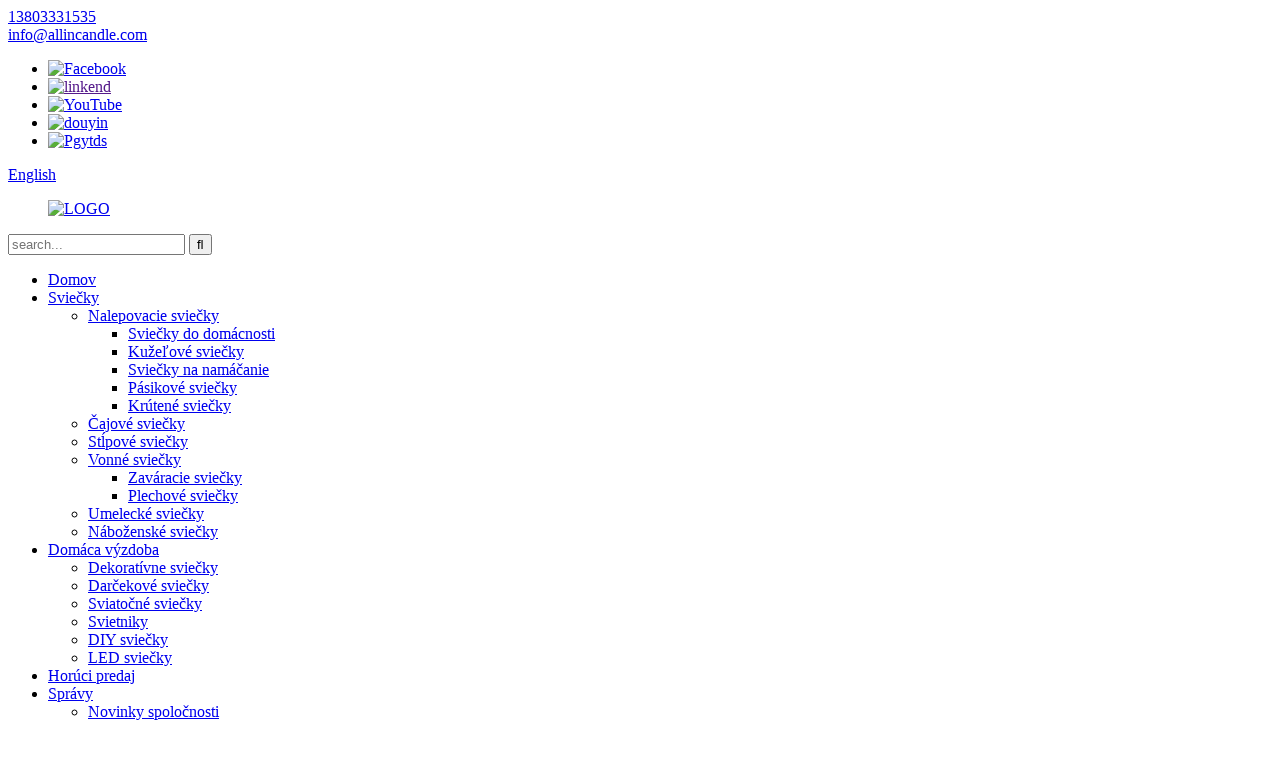

--- FILE ---
content_type: text/html
request_url: http://sk.allincandle.com/christmas-small-color-tea-light-candle-product/
body_size: 16715
content:
<!DOCTYPE html> <html dir="ltr" lang="en"> <head> <meta charset="UTF-8"/> <title>Veľkoobchodný výrobca a dodávateľ vianočných malých farebných čajových sviečok |Aoyin</title> <meta property="fb:app_id" content="966242223397117" /> <meta http-equiv="Content-Type" content="text/html; charset=UTF-8" /> <!-- Global site tag (gtag.js) - Google Analytics --> <script async src="https://www.googletagmanager.com/gtag/js?id=UA-239080680-81"></script> <script>
  window.dataLayer = window.dataLayer || [];
  function gtag(){dataLayer.push(arguments);}
  gtag('js', new Date());

  gtag('config', 'UA-239080680-81');
</script>  <meta name="viewport" content="width=device-width,initial-scale=1,minimum-scale=1,maximum-scale=1,user-scalable=no"> <link rel="apple-touch-icon-precomposed" href=""> <meta name="format-detection" content="telephone=no"> <meta name="apple-mobile-web-app-capable" content="yes"> <meta name="apple-mobile-web-app-status-bar-style" content="black"> <meta property="og:url" content="https://www.allincandle.com/christmas-small-color-tea-light-candle-product/"/> <meta property="og:title" content="Wholesale Christmas Small Color Tea Light Candle Manufacturer and Supplier | Aoyin" /> <meta property="og:description" content="Product Description You won&#8217;t believe how beautifully these high-quality, colors tealights burn! Each tealight burns bigger and warmer . which lets the natural glow of the candles shine through. Tealight candle is made of 100% paraffin wax, soy wax or as customer`s request; we can offer you..."/> <meta property="og:type" content="product"/> <meta property="og:image" content="https://cdn.globalso.com/allincandle/Christmas-Small-Color-Tea-Light-Candle-1.jpg"/> <meta property="og:site_name" content="https://www.allincandle.com/"/> <link href="//cdn.globalso.com/allincandle/style/global/style.css" rel="stylesheet" onload="this.onload=null;this.rel='stylesheet'"> <link href="//cdn.globalso.com/allincandle/style/public/public.css" rel="stylesheet" onload="this.onload=null;this.rel='stylesheet'"> <link href="https://cdn.globalso.com/lite-yt-embed.css" rel="stylesheet" onload="this.onload=null;this.rel='stylesheet'">   <script type="text/javascript" src="//cdn.globalso.com/allincandle/style/global/js/jquery.js"></script>  <link rel="shortcut icon" href="https://cdn.globalso.com/allincandle/ico.png" /> <meta name="author" content="gd-admin"/> <meta name="description" itemprop="description" content="Popis produktu Neuveríte, ako krásne horia tieto kvalitné, farebné čajové sviečky!Každá čajová sviečka horí viac a teplejšie.ktorý umožňuje prirodzené" />  <meta name="keywords" itemprop="keywords" content="23g čajové sviečky,4 hodinová čajová sviečka,farebné čajové sviečky,večerné sviečky,diwali sviečky,sviečky do domácnosti,mini sviečka,mini sviečka na čajovú sviečku,parafínová sviečka,čajové sviečky,sviečky,horúci predaj,produkty" />  <link rel="canonical" href="https://www.allincandle.com/christmas-small-color-tea-light-candle-product/" /> <link href="//cdn.globalso.com/hide_search.css" rel="stylesheet"/><link href="//www.allincandle.com/style/sk.html.css" rel="stylesheet"/><link rel="alternate" hreflang="sk" href="http://sk.allincandle.com/" /></head> <body> <header class="head-wrapper">   <nav class="gm-sep topbar">     <section class="layout">        <div class="gm-sep head-contact">         <div class="head-phone"> <a href="tel:13803331535 "><span>13803331535</span></a> </div>        <div class="head-email"> <a href="mailto:info@allincandle.com" class="add_email12"><span>info@allincandle.com</span></a> </div>      </div>       <div class="head-sns">           <ul class="hc_items">                		        <li><a target="_blank" href="https://www.facebook.com/allin.candles/"><img src="https://cdn.globalso.com/allincandle/133.png" alt="Facebook"></a></li> 	           		        <li><a target="_blank" href=""><img src="https://cdn.globalso.com/allincandle/233.png" alt="linkend"></a></li> 	           		        <li><a target="_blank" href="https://www.youtube.com/c/AllinCandles"><img src="https://cdn.globalso.com/allincandle/433.png" alt="YouTube"></a></li> 	           		        <li><a target="_blank" href="https://www.tiktok.com/@allincandle"><img src="https://cdn.globalso.com/allincandle/3333.png" alt="douyin"></a></li> 	           		        <li><a target="_blank" href="https://www.pinterest.com/allincandle0750/"><img src="https://cdn.globalso.com/allincandle/5333.png" alt="Pgytds"></a></li> 	                                     </ul>                  </div>                              <div class="change-language ensemble">   <div class="change-language-info">     <div class="change-language-title medium-title">        <div class="language-flag language-flag-en"><a href="https://www.allincandle.com/"><b class="country-flag"></b><span>English</span> </a></div>        <b class="language-icon"></b>      </div> 	<div class="change-language-cont sub-content">         <div class="empty"></div>     </div>   </div> </div> <!--theme187-->           </section>   </nav>   <nav class="nav-bar">     <div class="nav-wrap">     <figure class="logo"><a href="/">                 <img src="https://cdn.globalso.com/allincandle/ba8f9639.png" alt="LOGO">                 </a></figure>     <div class="head-search">       <div class="head-search-form">          <form  action="/search.php" method="get">           <input class="search-ipt" type="text" placeholder="search..."  name="s" id="s" />           <input type="hidden" name="cat" value="490"/>           <input class="search-btn" type="submit"  id="searchsubmit" value="&#xf002;"/>         </form>       </div>       <div class="search-toggle"></div>     </div>     <ul class="nav">        <li id="menu-item-293" class="menu-item menu-item-type-custom menu-item-object-custom menu-item-293"><a href="/">Domov</a></li> <li id="menu-item-1265" class="nav_candles menu-item menu-item-type-taxonomy menu-item-object-category current-post-ancestor current-menu-parent current-post-parent menu-item-1265"><a href="/candles/">Sviečky</a> <ul class="sub-menu"> 	<li id="menu-item-1272" class="menu-item menu-item-type-taxonomy menu-item-object-category menu-item-1272"><a href="/stick-candles/">Nalepovacie sviečky</a> 	<ul class="sub-menu"> 		<li id="menu-item-1274" class="menu-item menu-item-type-taxonomy menu-item-object-category menu-item-1274"><a href="/household-candles/">Sviečky do domácnosti</a></li> 		<li id="menu-item-1276" class="menu-item menu-item-type-taxonomy menu-item-object-category menu-item-1276"><a href="/taper-candles/">Kužeľové sviečky</a></li> 		<li id="menu-item-1273" class="menu-item menu-item-type-taxonomy menu-item-object-category menu-item-1273"><a href="/dip-dye-candles/">Sviečky na namáčanie</a></li> 		<li id="menu-item-1275" class="menu-item menu-item-type-taxonomy menu-item-object-category menu-item-1275"><a href="/stripe-candles/">Pásikové sviečky</a></li> 		<li id="menu-item-1277" class="menu-item menu-item-type-taxonomy menu-item-object-category menu-item-1277"><a href="/twisted-candles/">Krútené sviečky</a></li> 	</ul> </li> 	<li id="menu-item-1278" class="menu-item menu-item-type-taxonomy menu-item-object-category current-post-ancestor current-menu-parent current-post-parent menu-item-1278"><a href="/tealight-candles/">Čajové sviečky</a></li> 	<li id="menu-item-1267" class="menu-item menu-item-type-taxonomy menu-item-object-category menu-item-1267"><a href="/pillar-candles/">Stĺpové sviečky</a></li> 	<li id="menu-item-1269" class="menu-item menu-item-type-taxonomy menu-item-object-category menu-item-1269"><a href="/scented-candles/">Vonné sviečky</a> 	<ul class="sub-menu"> 		<li id="menu-item-1270" class="menu-item menu-item-type-taxonomy menu-item-object-category menu-item-1270"><a href="/jar-candles/">Zaváracie sviečky</a></li> 		<li id="menu-item-1271" class="menu-item menu-item-type-taxonomy menu-item-object-category menu-item-1271"><a href="/tin-candles/">Plechové sviečky</a></li> 	</ul> </li> 	<li id="menu-item-1266" class="menu-item menu-item-type-taxonomy menu-item-object-category menu-item-1266"><a href="/art-candles/">Umelecké sviečky</a></li> 	<li id="menu-item-1268" class="menu-item menu-item-type-taxonomy menu-item-object-category menu-item-1268"><a href="/religious-candles/">Náboženské sviečky</a></li> </ul> </li> <li id="menu-item-1279" class="nav_candles2 menu-item menu-item-type-taxonomy menu-item-object-category menu-item-1279"><a href="/home-decor/">Domáca výzdoba</a> <ul class="sub-menu"> 	<li id="menu-item-1281" class="menu-item menu-item-type-taxonomy menu-item-object-category menu-item-1281"><a href="/decorative-candles/">Dekoratívne sviečky</a></li> 	<li id="menu-item-1283" class="menu-item menu-item-type-taxonomy menu-item-object-category menu-item-1283"><a href="/gift-candles/">Darčekové sviečky</a></li> 	<li id="menu-item-1284" class="menu-item menu-item-type-taxonomy menu-item-object-category menu-item-1284"><a href="/holiday-candles/">Sviatočné sviečky</a></li> 	<li id="menu-item-1280" class="menu-item menu-item-type-taxonomy menu-item-object-category menu-item-1280"><a href="/candle-holders/">Svietniky</a></li> 	<li id="menu-item-1282" class="menu-item menu-item-type-taxonomy menu-item-object-category menu-item-1282"><a href="/diy-candles/">DIY sviečky</a></li> 	<li id="menu-item-1285" class="menu-item menu-item-type-taxonomy menu-item-object-category menu-item-1285"><a href="/led-candles/">LED sviečky</a></li> </ul> </li> <li id="menu-item-1286" class="menu-item menu-item-type-taxonomy menu-item-object-category current-post-ancestor current-menu-parent current-post-parent menu-item-1286"><a href="/hot-sales/">Horúci predaj</a></li> <li id="menu-item-1393" class="menu-item menu-item-type-post_type menu-item-object-page menu-item-1393"><a href="/news/">Správy</a> <ul class="sub-menu"> 	<li id="menu-item-1489" class="menu-item menu-item-type-taxonomy menu-item-object-news_catalog menu-item-1489"><a href="/news_catalog/company-news/">Novinky spoločnosti</a></li> 	<li id="menu-item-1394" class="menu-item menu-item-type-taxonomy menu-item-object-news_catalog menu-item-1394"><a href="/news_catalog/product-news/">Novinky o produktoch</a></li> </ul> </li> <li id="menu-item-1240" class="menu-item menu-item-type-post_type menu-item-object-page menu-item-1240"><a href="/vr/">Vr</a></li> <li id="menu-item-825" class="menu-item menu-item-type-post_type menu-item-object-page menu-item-825"><a href="/about-us/">O nás</a> <ul class="sub-menu"> 	<li id="menu-item-1938" class="menu-item menu-item-type-post_type menu-item-object-page menu-item-1938"><a href="/about-us/">O nás</a></li> 	<li id="menu-item-1935" class="menu-item menu-item-type-post_type menu-item-object-page menu-item-1935"><a href="/factory-show/">Factory Show</a></li> 	<li id="menu-item-1936" class="menu-item menu-item-type-post_type menu-item-object-page menu-item-1936"><a href="/our-team/">Náš tím</a></li> 	<li id="menu-item-1937" class="menu-item menu-item-type-post_type menu-item-object-page menu-item-1937"><a href="/document-download/">Dokument na stiahnutie</a></li> </ul> </li> <li id="menu-item-353" class="menu-item menu-item-type-post_type menu-item-object-page menu-item-353"><a href="/contact-us/">Kontaktuj nás</a></li>        </ul>          <div class="nav_slid_first nav_slid">             <ul class="slid_box_first slid_box">                           <li>                  <a class="slider-item slider-item-top" href="/stick-candles/">                     <img class="nav_slid_img" src="https://cdn.globalso.com/allincandle/Stick-Candles2.jpg" alt="Nalepovacie sviečky"/>                  </a>                  <a class="slider-item slider-item-bottom" href="/stick-candles/">                     <h3>Nalepovacie sviečky</h3>                  </a>              </li>                           <li>                  <a class="slider-item slider-item-top" href="/tealight-candles/">                     <img class="nav_slid_img" src="https://cdn.globalso.com/allincandle/d2c8c83c.jpg" alt="Čajové sviečky"/>                  </a>                  <a class="slider-item slider-item-bottom" href="/tealight-candles/">                     <h3>Čajové sviečky</h3>                  </a>              </li>                           <li>                  <a class="slider-item slider-item-top" href="/pillar-candles/">                     <img class="nav_slid_img" src="https://cdn.globalso.com/allincandle/Pillar-Candles2.jpg" alt="Stĺpové sviečky"/>                  </a>                  <a class="slider-item slider-item-bottom" href="/pillar-candles/">                     <h3>Stĺpové sviečky</h3>                  </a>              </li>                           <li>                  <a class="slider-item slider-item-top" href="/scented-candles/">                     <img class="nav_slid_img" src="https://cdn.globalso.com/allincandle/Scented-Candles2.jpg" alt="Vonné sviečky"/>                  </a>                  <a class="slider-item slider-item-bottom" href="/scented-candles/">                     <h3>Vonné sviečky</h3>                  </a>              </li>                           <li>                  <a class="slider-item slider-item-top" href="/art-candles/">                     <img class="nav_slid_img" src="https://cdn.globalso.com/allincandle/Art-Candles2.jpg" alt="Umelecké sviečky"/>                  </a>                  <a class="slider-item slider-item-bottom" href="/art-candles/">                     <h3>Umelecké sviečky</h3>                  </a>              </li>                           <li>                  <a class="slider-item slider-item-top" href="/religious-candles/">                     <img class="nav_slid_img" src="https://cdn.globalso.com/allincandle/b038430f.jpg" alt="Náboženské sviečky"/>                  </a>                  <a class="slider-item slider-item-bottom" href="/religious-candles/">                     <h3>Náboženské sviečky</h3>                  </a>              </li>                                     </ul>         </div>         <div class="nav_slid_second nav_slid">     <ul class="slid_box_second slid_box">           <li>         <a class="slider-item slider-item-top" href="/decorative-candles/">             <img class="nav_slid_img" src="https://cdn.globalso.com/allincandle/Decorative-Candles1.jpg" alt="Dekoratívne sviečky"/>          </a>          <a class="slider-item slider-item-bottom" href="/decorative-candles/">             <h3>Dekoratívne sviečky</h3>          </a>      </li>           <li>         <a class="slider-item slider-item-top" href="/gift-candles/">             <img class="nav_slid_img" src="https://cdn.globalso.com/allincandle/Gift-Candles1.jpg" alt="Darčekové sviečky"/>          </a>          <a class="slider-item slider-item-bottom" href="/gift-candles/">             <h3>Darčekové sviečky</h3>          </a>      </li>           <li>         <a class="slider-item slider-item-top" href="/holiday-candles/">             <img class="nav_slid_img" src="https://cdn.globalso.com/allincandle/Holiday-Candles.jpg" alt="Sviatočné sviečky"/>          </a>          <a class="slider-item slider-item-bottom" href="/holiday-candles/">             <h3>Sviatočné sviečky</h3>          </a>      </li>           <li>         <a class="slider-item slider-item-top" href="/candle-holders/">             <img class="nav_slid_img" src="https://cdn.globalso.com/allincandle/Candle-Holders.jpg" alt="Svietniky"/>          </a>          <a class="slider-item slider-item-bottom" href="/candle-holders/">             <h3>Svietniky</h3>          </a>      </li>           <li>         <a class="slider-item slider-item-top" href="/diy-candles/">             <img class="nav_slid_img" src="https://cdn.globalso.com/allincandle/2db9d687.jpg" alt="DIY sviečky"/>          </a>          <a class="slider-item slider-item-bottom" href="/diy-candles/">             <h3>DIY sviečky</h3>          </a>      </li>           <li>         <a class="slider-item slider-item-top" href="/led-candles/">             <img class="nav_slid_img" src="https://cdn.globalso.com/allincandle/LED-Candles1.jpg" alt="LED sviečky"/>          </a>          <a class="slider-item slider-item-bottom" href="/led-candles/">             <h3>LED sviečky</h3>          </a>      </li>             </ul> </div>       </div>   </nav> </header>    	 <nav class="path-bar">   <ul class="path-nav gm-sep">     <li> <a itemprop="breadcrumb" href="/">Domov</a></li><li> <a itemprop="breadcrumb" href="/products/" title="Products">Produkty</a> </li><li> <a itemprop="breadcrumb" href="/candles/" title="Candles">Sviečky</a> </li><li> <a itemprop="breadcrumb" href="/tealight-candles/" title="Tealight Candles">Čajové sviečky</a> </li></li>   </ul> </nav>         <div id="loading"></div>   <section class="layout main_content">     			 <!-- aside begin -->             <!--// aisde end -->            <!-- main begin -->     <section class="main single_product_main" >                      <!-- product info -->               <section class="product-intro"> <div class="product-view" > <!-- Piliang S--> <!-- Piliang E--> <div class="product-image"><a class="cloud-zoom" id="zoom1" data-zoom="adjustX:0, adjustY:0" href="https://cdn.globalso.com/allincandle/Christmas-Small-Color-Tea-Light-Candle-1.jpg"> <img src="https://cdn.globalso.com/allincandle/Christmas-Small-Color-Tea-Light-Candle-1.jpg" itemprop="image" title="" alt="Odporúčaný obrázok vianočnej malej farebnej čajovej sviečky" style="width:100%" /></a> </div><div class="image-additional">           <ul class="image-items">                            <li  class="image-item  current"><a class="cloud-zoom-gallery item"  href="https://cdn.globalso.com/allincandle/Christmas-Small-Color-Tea-Light-Candle-1.jpg" data-zoom="useZoom:zoom1, smallImage:https://cdn.globalso.com/allincandle/Christmas-Small-Color-Tea-Light-Candle-1.jpg"><img src="https://cdn.globalso.com/allincandle/Christmas-Small-Color-Tea-Light-Candle-1.jpg" alt="Vianočná malá farebná čajová sviečka" /></a></li>                        <li  class="image-item"><a class="cloud-zoom-gallery item"  href="https://cdn.globalso.com/allincandle/Christmas-Small-Color-Tea-Light-Candle-2.jpg" data-zoom="useZoom:zoom1, smallImage:https://cdn.globalso.com/allincandle/Christmas-Small-Color-Tea-Light-Candle-2.jpg"><img src="https://cdn.globalso.com/allincandle/Christmas-Small-Color-Tea-Light-Candle-2.jpg" alt="Vianočná malá farebná čajová sviečka" /></a></li>                        <li  class="image-item"><a class="cloud-zoom-gallery item"  href="https://cdn.globalso.com/allincandle/Christmas-Small-Color-Tea-Light-Candle-3.jpg" data-zoom="useZoom:zoom1, smallImage:https://cdn.globalso.com/allincandle/Christmas-Small-Color-Tea-Light-Candle-3.jpg"><img src="https://cdn.globalso.com/allincandle/Christmas-Small-Color-Tea-Light-Candle-3.jpg" alt="Vianočná malá farebná čajová sviečka" /></a></li>                        <li  class="image-item"><a class="cloud-zoom-gallery item"  href="https://cdn.globalso.com/allincandle/Christmas-Small-Color-Tea-Light-Candle-4.jpg" data-zoom="useZoom:zoom1, smallImage:https://cdn.globalso.com/allincandle/Christmas-Small-Color-Tea-Light-Candle-4.jpg"><img src="https://cdn.globalso.com/allincandle/Christmas-Small-Color-Tea-Light-Candle-4.jpg" alt="Vianočná malá farebná čajová sviečka" /></a></li>                     </ul>         </div>               </div> <section class="product-summary">     <div class="main-tit-bar">                 <h1 class="title">Vianočná malá farebná čajová sviečka</h1>             </div>     <div class="product_certify">         <ul>                       <li class="pro_certify_icon">               <a>                 <img src="https://cdn.globalso.com/allincandle/605b2eca.jpg" alt="Overený dodávateľ Alibaba">               </a>             </li>                       <li class="pro_certify_icon">               <a>                 <img src="https://cdn.globalso.com/allincandle/ISO.jpg" alt="ISO">               </a>             </li>                       <li class="pro_certify_icon">               <a>                 <img src="https://cdn.globalso.com/allincandle/MSDS.jpg" alt="MSDS">               </a>             </li>                       <li class="pro_certify_icon">               <a>                 <img src="https://cdn.globalso.com/allincandle/SGS.jpg" alt="SGS">               </a>             </li>                     </ul> </div>  <div class="product-meta"> <div><p><span style="font-size: medium;">Neuveríte, ako krásne horia tieto kvalitné, farebné čajové sviečky!Každá čajová sviečka horí viac a teplejšie.ktorý nechá presvitať prirodzenú žiaru sviečok.</span></p> </div>  </div> <div class="gm-sep product-btn-wrap">     <a href="javascript:" onclick="showMsgPop();" class="email">Pošlite nám e-mail</a>  </div> <!--<div class="product_share">--> <!--        <ul class="pro_share_items">--> <!--            -->              <!--            <li class="pro_share_icon">--> <!--              <a href="" target="_blank">--> <!--                <img src="" alt="">--> <!--              </a>--> <!--            </li>--> <!--             -->  <!--        </ul>--> <!--</div>--> <div class="share-this"><div class="addthis_sharing_toolbox"></div></div> <script type="text/javascript" src="//s7.addthis.com/js/300/addthis_widget.js#pubid=ra-542380e974172b9d" async="async"></script> </section>               </section> <section class="tab-content-wrap product-detail">                  <div class="tab-title-bar detail-tabs">                     <h2 class="tab-title title current"><span>Detail produktu</span></h2>  		                   	<h2 class="tab-title title"><span>Štítky produktu</span></h2>                  </div>                  <section class="tab-panel-wrap">                  <section class="tab-panel disabled entry">                  	                 <section class="tab-panel-content"> 				 <div class="fl-builder-content fl-builder-content-1710 fl-builder-content-primary fl-builder-global-templates-locked" data-post-id="1710"><div class="fl-row fl-row-full-width fl-row-bg-none fl-node-62d608d941ef4" data-node="62d608d941ef4"> 	<div class="fl-row-content-wrap"> 				<div class="fl-row-content fl-row-full-width fl-node-content"> 		 <div class="fl-col-group fl-node-62d608d9421f4" data-node="62d608d9421f4"> 			<div class="fl-col fl-node-62d608d942233" data-node="62d608d942233" style="width: 100%;"> 	<div class="fl-col-content fl-node-content"> 	<div class="fl-module fl-module-heading fl-node-62d608d942270" data-node="62d608d942270" data-animation-delay="0.0"> 	<div class="fl-module-content fl-node-content"> 		<h3 class="fl-heading"> 		<span class="fl-heading-text">Popis produktu</span> 	</h3>	</div> </div><div class="fl-module fl-module-separator fl-node-62d60efb17bb5" data-node="62d60efb17bb5" data-animation-delay="0.0"> 	<div class="fl-module-content fl-node-content"> 		<div class="fl-separator"></div>	</div> </div>	</div> </div>	</div>  <div class="fl-col-group fl-node-62d608d9422eb fl-col-group-equal-height fl-col-group-align-center" data-node="62d608d9422eb"> 			<div class="fl-col fl-node-62d608d942328" data-node="62d608d942328" style="width: 66.38%;"> 	<div class="fl-col-content fl-node-content"> 	<div class="fl-module fl-module-rich-text fl-node-62f9f68e002d6" data-node="62f9f68e002d6" data-animation-delay="0.0"> 	<div class="fl-module-content fl-node-content"> 		<div class="fl-rich-text"> 	<p><span style="font-size: medium;">Neuveríte, ako krásne horia tieto kvalitné, farebné čajové sviečky!Každá čajová sviečka horí viac a teplejšie.ktorý nechá presvitať prirodzenú žiaru sviečok.</span><br /> <span style="font-size: medium;">Čajová sviečka je vyrobená zo 100% parafínového vosku, sójového vosku alebo podľa požiadavky zákazníka;čajové sviečky Vám môžeme ponúknuť v rôznych veľkostiach, rôznych farbách a rôznych vôňach.</span><br /> <span style="font-size: medium;">Čajové sviečky sú vhodné na Vianoce, párty, svadbu, festival, kostol, domácu dekoráciu, budovanie atmosféry atď.Budeme sa snažiť ponúknuť vám najlepšiu kvalitu, konkurencieschopnú cenu, ako aj cateringové služby.</span></p> </div>	</div> </div>	</div> </div>			<div class="fl-col fl-node-62fb033338db0 fl-col-small" data-node="62fb033338db0" style="width: 33.62%;"> 	<div class="fl-col-content fl-node-content"> 	<div class="fl-module fl-module-photo fl-node-62f9e284887dd" data-node="62f9e284887dd" data-animation-delay="0.0"> 	<div class="fl-module-content fl-node-content"> 		<div class="fl-photo fl-photo-align-center" itemscope itemtype="http://schema.org/ImageObject"> 	<div class="fl-photo-content fl-photo-img-png"> 				<img class="fl-photo-img wp-image-1717" src="//www.allincandle.com/uploads/0141d2e79.png" alt="图片 2" itemprop="image"  /> 		     			</div> 	</div>	</div> </div>	</div> </div>	</div>  <div class="fl-col-group fl-node-62f9f6919a220" data-node="62f9f6919a220"> 			<div class="fl-col fl-node-62f9f6919a4f4" data-node="62f9f6919a4f4" style="width: 100%;"> 	<div class="fl-col-content fl-node-content"> 	<div class="fl-module fl-module-rich-text fl-node-62d608d942365" data-node="62d608d942365" data-animation-delay="0.0"> 	<div class="fl-module-content fl-node-content"> 		<div class="fl-rich-text"> 	<table border="1" cellspacing="0"> <tbody> <tr> <td valign="top" width="86"><span style="font-size: medium;">Položka</span></td> <td valign="top" width="455"><span style="font-size: medium;">Čajová sviečka</span></td> </tr> <tr> <td valign="top" width="86"><span style="font-size: medium;">Hmotnosť</span></td> <td valign="top" width="455"><span style="font-size: medium;">8 g, 10 g, 12 g, 14 g, 16 g, 20 g, 23 g, 45 g, 50 g atď.</span></td> </tr> <tr> <td valign="top" width="86"><span style="font-size: medium;">Veľkosť</span></td> <td valign="top" width="455"><span style="font-size: medium;">Iná veľkosť podľa požiadaviek zákazníka</span></td> </tr> <tr> <td valign="top" width="86"><span style="font-size: medium;">Balenie</span></td> <td valign="top" width="455"><span style="font-size: medium;">9ks/pvc,10ks/vrecko alebo krabica, 25ks/taška alebo krabica, 36ks/krabica, 50ks/taška alebo krabica,100ks/taška alebo krabica</span></td> </tr> <tr> <td valign="top" width="86"><span style="font-size: medium;">Doba horenia</span></td> <td valign="top" width="455"><span style="font-size: medium;">3 hodiny;3,5 hodiny;4 hodiny;4,5 hodiny;5 hodín;6,5 hodiny;8,5 hodiny;9 hodín</span></td> </tr> <tr> <td valign="top" width="86"><span style="font-size: medium;">Funkcia</span></td> <td valign="top" width="455"><span style="font-size: medium;">Dlhé skladovanie, rýchle dodanie, bez dymu</span></td> </tr> <tr> <td valign="top" width="86"><span style="font-size: medium;">Materiál</span></td> <td valign="top" width="455"><span style="font-size: medium;">Parafínový vosk alebo podľa požiadaviek zákazníka</span></td> </tr> <tr> <td valign="top" width="86"><span style="font-size: medium;">Farba</span></td> <td valign="top" width="455"><span style="font-size: medium;">Biela, žltá, červená, čierna, modrá a tak ďalej</span></td> </tr> <tr> <td valign="top" width="86"><span style="font-size: medium;">vôňa</span></td> <td valign="top" width="455"><span style="font-size: medium;">Levanduľa, jazmín, ruža atď.</span></td> </tr> <tr> <td valign="top" width="86"><span style="font-size: medium;">Aplikácia</span></td> <td valign="top" width="455"><span style="font-size: medium;">Bary/Narodeniny/Dovolenka/Domov/Výzdoba/Párty/Náboženské aktivity/Svadby/Iné</span></td> </tr> <tr> <td valign="top" width="86"><span style="font-size: medium;">Značka</span></td> <td valign="top" width="455"><span style="font-size: medium;">Značka Aoyin alebo podľa požiadaviek zákazníka</span></td> </tr> </tbody> </table> <p> </p> </div>	</div> </div><div class="fl-module fl-module-rich-text fl-node-62f9f6a5dbab9" data-node="62f9f6a5dbab9" data-animation-delay="0.0"> 	<div class="fl-module-content fl-node-content"> 		<div class="fl-rich-text"> 	<table border="0" cellspacing="0"> <tbody> <tr> <td valign="center" width="91"><span style="font-size: medium;">Hmotnosť</span></td> <td valign="center" width="117"><span style="font-size: medium;">Materiál</span></td> <td valign="center" width="108"><span style="font-size: medium;">Veľkosť (priemer*h)</span></td> <td valign="center" width="132"><span style="font-size: medium;">Min. doba horenia</span></td> <td valign="center" width="97"><span style="font-size: medium;">Výška plameňa</span></td> </tr> <tr> <td valign="center" width="91"><span style="font-size: medium;">8G čajová sviečka</span></td> <td valign="center" width="117"><span style="font-size: medium;"><span style="font-family: Calibri;">Parafín</span>Vosk</span></td> <td valign="center" width="108"><span style="font-size: medium;">Ø38*9mm</span></td> <td valign="center" width="132"><span style="font-size: medium;">1,5H</span></td> <td valign="center" width="97"><span style="font-size: medium;">1,5 cm</span></td> </tr> <tr> <td valign="center" width="91"><span style="font-size: medium;">9G čajová sviečka</span></td> <td valign="center" width="117"><span style="font-size: medium;"><span style="font-family: Calibri;">Parafín</span>Vosk</span></td> <td valign="center" width="108"><span style="font-size: medium;">Ø38*10mm</span></td> <td valign="center" width="132"><span style="font-size: medium;">2,0 H</span></td> <td valign="center" width="97"><span style="font-size: medium;">1,5 cm</span></td> </tr> <tr> <td valign="center" width="91"><span style="font-size: medium;">10G čajová sviečka</span></td> <td valign="center" width="117"><span style="font-size: medium;"><span style="font-family: Calibri;">Parafín</span>Vosk</span></td> <td valign="center" width="108"><span style="font-size: medium;">Ø38*11mm</span></td> <td valign="center" width="132"><span style="font-size: medium;">2,5H</span></td> <td valign="center" width="97"><span style="font-size: medium;">1,5 cm</span></td> </tr> <tr> <td valign="center" width="91"><span style="font-size: medium;">11G čajová sviečka</span></td> <td valign="center" width="117"><span style="font-size: medium;"><span style="font-family: Calibri;">Parafín</span>Vosk</span></td> <td valign="center" width="108"><span style="font-size: medium;">Ø38*12mm</span></td> <td valign="center" width="132"><span style="font-size: medium;">3,0 H</span></td> <td valign="center" width="97"><span style="font-size: medium;">1,5 cm</span></td> </tr> <tr> <td valign="center" width="91"><span style="font-size: medium;">12G čajová sviečka</span></td> <td valign="center" width="117"><span style="font-size: medium;"><span style="font-family: Calibri;">Parafín</span>Vosk</span></td> <td valign="center" width="108"><span style="font-size: medium;">Ø38*13mm</span></td> <td valign="center" width="132"><span style="font-size: medium;">3,5H</span></td> <td valign="center" width="97"><span style="font-size: medium;">1,5 cm</span></td> </tr> <tr> <td valign="center" width="91"><span style="font-size: medium;">13G čajová sviečka</span></td> <td valign="center" width="117"><span style="font-size: medium;"><span style="font-family: Calibri;">Parafín</span>Vosk</span></td> <td valign="center" width="108"><span style="font-size: medium;">Ø38*14,2mm</span></td> <td valign="center" width="132"><span style="font-size: medium;">4,0H</span></td> <td valign="center" width="97"><span style="font-size: medium;">1,5 cm</span></td> </tr> <tr> <td valign="center" width="91"><span style="font-size: medium;">14G čajová sviečka</span></td> <td valign="center" width="117"><span style="font-size: medium;"><span style="font-family: Calibri;">Parafín</span>Vosk</span></td> <td valign="center" width="108"><span style="font-size: medium;">Ø38*15,2mm</span></td> <td valign="center" width="132"><span style="font-size: medium;">4,5H</span></td> <td valign="center" width="97"><span style="font-size: medium;">1,5 cm</span></td> </tr> <tr> <td valign="center" width="91"><span style="font-size: medium;">15G čajová sviečka</span></td> <td valign="center" width="117"><span style="font-size: medium;"><span style="font-family: Calibri;">Parafín</span>Vosk</span></td> <td valign="center" width="108"><span style="font-size: medium;">Ø38*16,2mm</span></td> <td valign="center" width="132"><span style="font-size: medium;">5,0H</span></td> <td valign="center" width="97"><span style="font-size: medium;">1,5 cm</span></td> </tr> <tr> <td valign="center" width="91"><span style="font-size: medium;">16G čajová sviečka</span></td> <td valign="center" width="117"><span style="font-size: medium;"><span style="font-family: Calibri;">Parafín</span>Vosk</span></td> <td valign="center" width="108"><span style="font-size: medium;">Ø38*17,2mm</span></td> <td valign="center" width="132"><span style="font-size: medium;">6,0H</span></td> <td valign="center" width="97"><span style="font-size: medium;">1,5 cm</span></td> </tr> <tr> <td valign="center" width="91"><span style="font-size: medium;">23G čajová sviečka</span></td> <td valign="center" width="117"><span style="font-size: medium;"><span style="font-family: Calibri;">Parafín</span>Vosk</span></td> <td valign="center" width="108"><span style="font-size: medium;">Ø38*24,2mm</span></td> <td valign="center" width="132"><span style="font-size: medium;">8,0H</span></td> <td valign="center" width="97"><span style="font-size: medium;">1,5 cm</span></td> </tr> </tbody> </table> <p> </p> </div>	</div> </div>	</div> </div>	</div> 		</div> 	</div> </div><div class="fl-row fl-row-full-width fl-row-bg-none fl-node-62f9f4c49378f" data-node="62f9f4c49378f"> 	<div class="fl-row-content-wrap"> 				<div class="fl-row-content fl-row-full-width fl-node-content"> 		 <div class="fl-col-group fl-node-62f9f4c493c9b" data-node="62f9f4c493c9b"> 			<div class="fl-col fl-node-62f9f4c493cda" data-node="62f9f4c493cda" style="width: 100%;"> 	<div class="fl-col-content fl-node-content"> 	<div class="fl-module fl-module-heading fl-node-62f9f4c493d17" data-node="62f9f4c493d17" data-animation-delay="0.0"> 	<div class="fl-module-content fl-node-content"> 		<h3 class="fl-heading"> 		<span class="fl-heading-text">Balenie a doručenie</span> 	</h3>	</div> </div><div class="fl-module fl-module-separator fl-node-62f9f4c493d54" data-node="62f9f4c493d54" data-animation-delay="0.0"> 	<div class="fl-module-content fl-node-content"> 		<div class="fl-separator"></div>	</div> </div>	</div> </div>	</div>  <div class="fl-col-group fl-node-62f9f4c493d91" data-node="62f9f4c493d91"> 			<div class="fl-col fl-node-62f9f4c493dcd" data-node="62f9f4c493dcd" style="width: 100%;"> 	<div class="fl-col-content fl-node-content"> 	<div class="fl-module fl-module-rich-text fl-node-62f9f4c493e0a" data-node="62f9f4c493e0a" data-animation-delay="0.0"> 	<div class="fl-module-content fl-node-content"> 		<div class="fl-rich-text"> 	<p><span style="font-size: medium;">100ks/vrecko,10bal./ctn 50ks/vrecko, 20bal./ctn 10ks/krabica, 40box/ctn 6ks/bal., 50bal./ctn</span></p> </div>	</div> </div>	</div> </div>	</div>  <div class="fl-col-group fl-node-62f9f4f46c9fc" data-node="62f9f4f46c9fc"> 			<div class="fl-col fl-node-62f9f4f46cce5" data-node="62f9f4f46cce5" style="width: 100%;"> 	<div class="fl-col-content fl-node-content"> 	<div class="fl-module fl-module-photo fl-node-62f9f2e8143a6" data-node="62f9f2e8143a6" data-animation-delay="0.0"> 	<div class="fl-module-content fl-node-content"> 		<div class="fl-photo fl-photo-align-center" itemscope itemtype="http://schema.org/ImageObject"> 	<div class="fl-photo-content fl-photo-img-png"> 				<img class="fl-photo-img wp-image-1718" src="//www.allincandle.com/uploads/ae579b2b9.png" alt="图片 1" itemprop="image"  /> 		     			</div> 	</div>	</div> </div>	</div> </div>	</div> 		</div> 	</div> </div><div class="fl-row fl-row-full-width fl-row-bg-none fl-node-62f9f3020467a" data-node="62f9f3020467a"> 	<div class="fl-row-content-wrap"> 				<div class="fl-row-content fl-row-full-width fl-node-content"> 		 <div class="fl-col-group fl-node-62f9f30204b11" data-node="62f9f30204b11"> 			<div class="fl-col fl-node-62f9f30204b50" data-node="62f9f30204b50" style="width: 100%;"> 	<div class="fl-col-content fl-node-content"> 	<div class="fl-module fl-module-heading fl-node-62f9f30204b8d" data-node="62f9f30204b8d" data-animation-delay="0.0"> 	<div class="fl-module-content fl-node-content"> 		<h3 class="fl-heading"> 		<span class="fl-heading-text">FAQ</span> 	</h3>	</div> </div><div class="fl-module fl-module-separator fl-node-62f9f30204bc9" data-node="62f9f30204bc9" data-animation-delay="0.0"> 	<div class="fl-module-content fl-node-content"> 		<div class="fl-separator"></div>	</div> </div>	</div> </div>	</div>  <div class="fl-col-group fl-node-62f9f30204c06" data-node="62f9f30204c06"> 			<div class="fl-col fl-node-62f9f30204c43" data-node="62f9f30204c43" style="width: 100%;"> 	<div class="fl-col-content fl-node-content"> 	<div class="fl-module fl-module-rich-text fl-node-62f9f30204c7f" data-node="62f9f30204c7f" data-animation-delay="0.0"> 	<div class="fl-module-content fl-node-content"> 		<div class="fl-rich-text"> 	<p><strong><span style="font-size: medium;">Q1.Ste obchodná spoločnosť alebo manufaktúra?</span></strong><br /> <span style="font-size: medium;">A: Sme manufaktúra na sviečky.</span></p> <p><strong><span style="font-size: medium;">Q2.Aká je dodacia lehota?</span></strong><br /> <span style="font-size: medium;">Odpoveď: Do 15-25 dní po vklade.</span></p> <p><strong><span style="font-size: medium;">Q3.Aké sú vaše platobné podmienky?</span></strong><br /> <span style="font-size: medium;">Odpoveď: Od T/T, Western Union, MoneyGram atď</span></p> <p><strong><span style="font-size: medium;">Q4.Vzorová sviečka je k dispozícii alebo nie?</span></strong><br /> <span style="font-size: medium;">A: Dostupné.</span></p> <p><strong><span style="font-size: medium;">Q5.Prijímate výrobu OEM pre sviečku?</span></strong><br /> <span style="font-size: medium;">Odpoveď: Áno, OEM je prijateľný.</span></p> </div>	</div> </div>	</div> </div>	</div> 		</div> 	</div> </div></div><!--<div id="downaspdf">                     <a title="Download this Product as PDF" href="/downloadpdf.php?id=1710" rel="external nofollow"><span>Download as PDF</span></a>                 </div>-->  <div class="clear"></div> 	 <hr> <li><b>Predchádzajúce:</b> <a href="/white-4-hrs-8-hrs-tealight-candles-product/" rel="prev">Biele 4 hodiny 8 hodín čajové sviečky</a></li> <li><b>Ďalšie:</b> <a href="/hand-made-set-making-candle-kit-diy-candle-product/" rel="next">Ručne vyrobená súprava na výrobu sviečok</a></li> <hr>	                  </section>                  </section>                  <section class="tab-panel disabled entry">                 	<section class="tab-panel-content">                  	</section>                  </section>  	  				                 </section>  </section>	                  <section id="send-email" class="inquiry-form-wrap ct-inquiry-form"><script type="text/javascript" src="//www.globalso.site/form.js"></script></section> <div class="goods-may-like">                      <div class="goods-title-bar"><h2 class="title">SÚVISIACE PRODUKTY</h2></div>                       <ul class="goods-items"> 	 	                     <li class="product-item wow flipInY">             <figure class="item-wrap">              <div class="item-img"><a href="/aromatherapy-multi-color-glass-luxury-soy-wax-scented-jar-candle-for-wedding-product/"><img src="https://cdn.globalso.com/allincandle/图片9.png" alt="Aromaterapeutická viacfarebná sklenená luxusná vonná sviečka zo sójového vosku na svadbu"/></a><a href="/aromatherapy-multi-color-glass-luxury-soy-wax-scented-jar-candle-for-wedding-product/" class="item-shadow"></a></div>               <figcaption class="item-info">                 <h3 class="item-title"> <a href="/aromatherapy-multi-color-glass-luxury-soy-wax-scented-jar-candle-for-wedding-product/" class="item-txt">Aromaterapeutické viacfarebné sklo Luxusný sójový vosk S...</a><a href="/aromatherapy-multi-color-glass-luxury-soy-wax-scented-jar-candle-for-wedding-product/" class="item-underline"></a> </h3>               </figcaption>             </figure>           </li>   	 	                     <li class="product-item wow flipInY">             <figure class="item-wrap">              <div class="item-img"><a href="/christmas-decor-candle-holiday-decorative-white-color-pillar-candles-product/"><img src="https://cdn.globalso.com/allincandle/pillar-candle-42.png" alt="Vianočné ozdobné sviečky Vianočné ozdobné stĺpové sviečky bielej farby"/></a><a href="/christmas-decor-candle-holiday-decorative-white-color-pillar-candles-product/" class="item-shadow"></a></div>               <figcaption class="item-info">                 <h3 class="item-title"> <a href="/christmas-decor-candle-holiday-decorative-white-color-pillar-candles-product/" class="item-txt">Vianočná dekoračná sviečka sviatočná dekoračná biela...</a><a href="/christmas-decor-candle-holiday-decorative-white-color-pillar-candles-product/" class="item-underline"></a> </h3>               </figcaption>             </figure>           </li>   	 	                     <li class="product-item wow flipInY">             <figure class="item-wrap">              <div class="item-img"><a href="/campfire-tin-barbecue-brazier-paraffin-wax-fire-candles-outdoor-camp-portable-campfire-candle-product/"><img src="https://cdn.globalso.com/allincandle/篝火户外露营蜡烛-15.jpg" alt="Plechovka na táborák Grilovanie Parafínové voskové sviečky Prenosná sviečka na táborák"/></a><a href="/campfire-tin-barbecue-brazier-paraffin-wax-fire-candles-outdoor-camp-portable-campfire-candle-product/" class="item-shadow"></a></div>               <figcaption class="item-info">                 <h3 class="item-title"> <a href="/campfire-tin-barbecue-brazier-paraffin-wax-fire-candles-outdoor-camp-portable-campfire-candle-product/" class="item-txt">Táborák Plechovka Barbecue Gril Parafín Oheň...</a><a href="/campfire-tin-barbecue-brazier-paraffin-wax-fire-candles-outdoor-camp-portable-campfire-candle-product/" class="item-underline"></a> </h3>               </figcaption>             </figure>           </li>   	 	                     <li class="product-item wow flipInY">             <figure class="item-wrap">              <div class="item-img"><a href="/dried-flower-scented-pillar-candles-product/"><img src="https://cdn.globalso.com/allincandle/flower-pillar-candle-8.png" alt="Vonné stĺpové sviečky zo sušených kvetov"/></a><a href="/dried-flower-scented-pillar-candles-product/" class="item-shadow"></a></div>               <figcaption class="item-info">                 <h3 class="item-title"> <a href="/dried-flower-scented-pillar-candles-product/" class="item-txt">Vonné stĺpové sviečky zo sušených kvetov</a><a href="/dried-flower-scented-pillar-candles-product/" class="item-underline"></a> </h3>               </figcaption>             </figure>           </li>   	 	                     <li class="product-item wow flipInY">             <figure class="item-wrap">              <div class="item-img"><a href="/new-style-pudding-mini-aromatherapy-soy-wax-candles-transparent-glass-candle-with-cork-lid-product/"><img src="https://cdn.globalso.com/allincandle/pudding-glass-jar-candle-2.png" alt="Nový štýl pudingových mini aromaterapeutických sviečok zo sójového vosku priehľadná sklenená sviečka s korkovým viečkom"/></a><a href="/new-style-pudding-mini-aromatherapy-soy-wax-candles-transparent-glass-candle-with-cork-lid-product/" class="item-shadow"></a></div>               <figcaption class="item-info">                 <h3 class="item-title"> <a href="/new-style-pudding-mini-aromatherapy-soy-wax-candles-transparent-glass-candle-with-cork-lid-product/" class="item-txt">Nový štýl pudingového mini aromaterapeutického sójového vosku môže...</a><a href="/new-style-pudding-mini-aromatherapy-soy-wax-candles-transparent-glass-candle-with-cork-lid-product/" class="item-underline"></a> </h3>               </figcaption>             </figure>           </li>   	 	                     <li class="product-item wow flipInY">             <figure class="item-wrap">              <div class="item-img"><a href="/religious-paschal-altar-7-days-glass-jar-candles-votive-advent-prayer-votive-candles-for-church-product/"><img src="https://cdn.globalso.com/allincandle/七天杯蜡-4.jpg" alt="Náboženský veľkonočný oltár 7 dní sklenené sviečky Votívne adventné modlitby Votívne sviečky do kostola"/></a><a href="/religious-paschal-altar-7-days-glass-jar-candles-votive-advent-prayer-votive-candles-for-church-product/" class="item-shadow"></a></div>               <figcaption class="item-info">                 <h3 class="item-title"> <a href="/religious-paschal-altar-7-days-glass-jar-candles-votive-advent-prayer-votive-candles-for-church-product/" class="item-txt">Náboženský veľkonočný oltár 7 dní sklenená sviečka...</a><a href="/religious-paschal-altar-7-days-glass-jar-candles-votive-advent-prayer-votive-candles-for-church-product/" class="item-underline"></a> </h3>               </figcaption>             </figure>           </li>   		        </ul>          </div>                  </section>               </section>            <!--// main end -->            <div class="clear"></div>  <!-- web_footer start -->      <footer class="web_footer">     <section class="layout">       <div class="foor_service">         <div class="foot_item foot_logo wow fadeInLeftA" data-wow-delay=".7s" data-wow-duration=".8s">             <div class="footer_logo">                 <a href="/">                     <img src="https://www.allincandle.com/style/global/img/demo/logo_white.png" alt="logo_biele"  >                 </a>             </div>         </div>        <div class="foot_item foot_contact_item wow fadeInLeftA" data-wow-delay=".9s" data-wow-duration=".8s">             <h2 class="fot_tit">Aoyin Xingtang Candle Co., Ltd.</h2>             <div class="foot_cont">             <ul class="foot_contact">                                                        <li class="foot_phone1">                   <p>Telefón</p>                   <p class="info_box"><a href="tel:13803331535 ">13803331535</a></p>               </li>                                           <li class="foot_phone2">                   <p>Telefón</p>                   <p class="info_box"><a href="tel:0086-(0)311-85660998">0086-(0)311-85660998</a></p>               </li>                                                          <li class="foot_email">                   <p>Email</p>                   <p class="info_box">                       <a href="mailto:info@allincandle.com">info@allincandle.com</a>                   </p>               </li>                                           <li class="foot_address">                   <p>Adresa</p>                   <p class="info_box">Izba 613, blok B, budova Haowei, 111,</br>Xisanzhuang Street, Shijiazhuang, Hebei, Čína</p>               </li>            </ul>              </div>         </div>         <div class="foot_item foot_company_info wow fadeInLeftA" data-wow-delay=".7s" data-wow-duration=".8s">           <h2 class="fot_tit">Produkty</h2>           <div class="foot_cont">             <ul class="foot_nav">                <li id="menu-item-1896" class="menu-item menu-item-type-taxonomy menu-item-object-category menu-item-1896"><a href="/stick-candles/">Nalepovacie sviečky</a></li> <li id="menu-item-1898" class="menu-item menu-item-type-taxonomy menu-item-object-category current-post-ancestor current-menu-parent current-post-parent menu-item-1898"><a href="/tealight-candles/">Čajové sviečky</a></li> <li id="menu-item-1893" class="menu-item menu-item-type-taxonomy menu-item-object-category menu-item-1893"><a href="/pillar-candles/">Stĺpové sviečky</a></li> <li id="menu-item-1895" class="menu-item menu-item-type-taxonomy menu-item-object-category menu-item-1895"><a href="/scented-candles/">Vonné sviečky</a></li> <li id="menu-item-1892" class="menu-item menu-item-type-taxonomy menu-item-object-category menu-item-1892"><a href="/art-candles/">Umelecké sviečky</a></li> <li id="menu-item-1897" class="menu-item menu-item-type-taxonomy menu-item-object-category menu-item-1897"><a href="/home-decor/">Domáca výzdoba</a></li>                </ul>             	  <div class="copyright wow fadeInLeftA" data-wow-delay="1.2s" data-wow-duration=".8s">© Copyright - 2010-2022: Všetky práva vyhradené.<script type="text/javascript" src="//www.globalso.site/livechat.js"></script>	</div>           </div>         </div>           <div class="foot_item foot_inquiry wow fadeInLeftA" data-wow-delay=".7s" data-wow-duration=".8s">                         <h2 class="fot_tit">Newsletter</h2>           <p class="foot_text">Prihláste sa na odber exkluzívnych ponúk, originálnych príbehov, povedomia o activisim, udalostí a ďalších.</p>                         <a href="javascript:" class="inquiry_btn" onclick="showMsgPop();">Zadajte e-mail</a>               <ul class="foot_nav">             <a href="/featured/">Horúce produkty</a> - <a href="/sitemap.xml">Sitemap</a>             <br><a href='/religious-candles/' title='Religious Candles'>Náboženské sviečky</a>,  <a href='/scented-candles/' title='Scented Candles'>Vonné sviečky</a>,  <a href='/pillar-candles/' title='Pillar Candles'>Stĺpové sviečky</a>,  <a href='/art-candles/' title='Art Candles'>Umelecké sviečky</a>,  <a href='/soy-wax-candles/' title='Soy Wax Candles'>Sviečky zo sójového vosku</a>,  <a href='/tealight-candles/' title='Tealight Candles'>Čajové sviečky</a>,             </ul>           <ul class="foot_sns">          		<li><a target="_blank" href="https://www.facebook.com/allin.candles/"><img src="https://cdn.globalso.com/allincandle/133.png" alt="Facebook"></a></li> 			<li><a target="_blank" href=""><img src="https://cdn.globalso.com/allincandle/233.png" alt="linkend"></a></li> 			<li><a target="_blank" href="https://www.youtube.com/c/AllinCandles"><img src="https://cdn.globalso.com/allincandle/433.png" alt="YouTube"></a></li> 			<li><a target="_blank" href="https://www.tiktok.com/@allincandle"><img src="https://cdn.globalso.com/allincandle/3333.png" alt="douyin"></a></li> 			<li><a target="_blank" href="https://www.pinterest.com/allincandle0750/"><img src="https://cdn.globalso.com/allincandle/5333.png" alt="Pgytds"></a></li> 	          </ul>         </div>       </div>     </section>   </footer>     <!--// web_footer end -->      <!--// container end --> <aside class="scrollsidebar" id="scrollsidebar">   <div class="side_content">     <div class="side_list">       <header class="hd"><img src="//cdn.globalso.com/title_pic.png" alt="Online Inuiry"/></header>       <div class="cont">         <li><a class="email" href="javascript:" onclick="showMsgPop();">Poslať email</a></li>                                         <li style="height:auto;">          <img src="//www.allincandle.com/uploads/c33d03fb.jpg">         </li>          <li style="height:auto;">          <img src="//www.allincandle.com/uploads/f71d0bb1.jpg">         </li>       </div>                   <div class="side_title"><a  class="close_btn"><span>x</span></a></div>     </div>   </div>   <div class="show_btn"></div> </aside> <div class="inquiry-pop-bd">   <div class="inquiry-pop"> <i class="ico-close-pop" onclick="hideMsgPop();"></i>     <script type="text/javascript" src="//www.globalso.site/form.js"></script>   </div> </div>    <div class="web-search"> <b id="btn-search-close" class="btn--search-close"></b>   <div style=" width:100%">     <div class="head-search">      <form action="/search.php" method="get">         <input class="search-ipt" name="s" placeholder="Start Typing..." /> 		<input type="hidden" name="cat" value="490"/>         <input class="search-btn" type="submit" />         <span class="search-attr">Stlačte Enter pre vyhľadávanie alebo ESC pre zatvorenie</span>       </form>     </div>   </div> </div>  <ul class="right_nav">      <li>          <div class="iconBox oln_ser">               <img src='https://www.allincandle.com/style/global/img/demo/tel.png' alt="tel">                <div class="fonttalk">                     <p><a href="tel:13803331535 ">13803331535</a></p>                     <p><a href="tel:0086-(0)311-85660998">0086-(0)311-85660998</a></p>                </div>          </div>                 </li>      <li>          <div class="iconBox oln_ser">               <img src='https://www.allincandle.com/style/global/img/demo/email.png' alt="email">             <div class="fonttalk">                     <p><a href="mailto:info@allincandle.com">info@allincandle.com</a></p>                    <p><a href="mailto:"></a></p>                                    </div>          </div>       </li>                <li>          <div class="iconBox">             <img src='https://www.allincandle.com/style/global/img/demo/whatsapp.png' alt="Whatsapp">             <div class="fonttalk">                    <p><a href="https://api.whatsapp.com/send?phone=8613803331535" target="_blank">8613803331535</a></p>                </div>                        </div>        </li>                 <div class="right_nav_title"><a  class="close_btn"><span>x</span></a></div>     </ul>      <script type="text/javascript" src="//cdn.globalso.com/allincandle/style/global/js/jquery.min.js"></script> <script type="text/javascript" src="//cdn.globalso.com/allincandle/style/global/js/common.js"></script> <script type="text/javascript" src="//cdn.globalso.com/allincandle/style/public/public.js"></script>  <script src="https://cdn.globalso.com/lite-yt-embed.js"></script> <!--[if lt IE 9]> <script src="//cdn.globalso.com/allincandle/style/global/js/html5.js"></script> <![endif]--> <script>
function getCookie(name) {
    var arg = name + "=";
    var alen = arg.length;
    var clen = document.cookie.length;
    var i = 0;
    while (i < clen) {
        var j = i + alen;
        if (document.cookie.substring(i, j) == arg) return getCookieVal(j);
        i = document.cookie.indexOf(" ", i) + 1;
        if (i == 0) break;
    }
    return null;
}
function setCookie(name, value) {
    var expDate = new Date();
    var argv = setCookie.arguments;
    var argc = setCookie.arguments.length;
    var expires = (argc > 2) ? argv[2] : null;
    var path = (argc > 3) ? argv[3] : null;
    var domain = (argc > 4) ? argv[4] : null;
    var secure = (argc > 5) ? argv[5] : false;
    if (expires != null) {
        expDate.setTime(expDate.getTime() + expires);
    }
    document.cookie = name + "=" + escape(value) + ((expires == null) ? "": ("; expires=" + expDate.toUTCString())) + ((path == null) ? "": ("; path=" + path)) + ((domain == null) ? "": ("; domain=" + domain)) + ((secure == true) ? "; secure": "");
}
function getCookieVal(offset) {
    var endstr = document.cookie.indexOf(";", offset);
    if (endstr == -1) endstr = document.cookie.length;
    return unescape(document.cookie.substring(offset, endstr));
}
var firstshow = 0;
var cfstatshowcookie = getCookie('easyiit_stats');
if (cfstatshowcookie != 1) {
    a = new Date();
    h = a.getHours();
    m = a.getMinutes();
    s = a.getSeconds();
    sparetime = 1000 * 60 * 60 * 24 * 1 - (h * 3600 + m * 60 + s) * 1000 - 1;
    setCookie('easyiit_stats', 1, sparetime, '/');
    firstshow = 1;
}
if (!navigator.cookieEnabled) {
    firstshow = 0;
}
var referrer = escape(document.referrer);
var currweb = escape(location.href);
var screenwidth = screen.width;
var screenheight = screen.height;
var screencolordepth = screen.colorDepth;
$(function($){
   $.get("https://www.allincandle.com/statistic.php", { action:'stats_init', assort:0, referrer:referrer, currweb:currweb , firstshow:firstshow ,screenwidth:screenwidth, screenheight: screenheight, screencolordepth: screencolordepth, ranstr: Math.random()},function(data){}, "json");
			
});
</script>  <script type="text/javascript">

if(typeof jQuery == 'undefined' || typeof jQuery.fn.on == 'undefined') {
	document.write('<script src="https://www.allincandle.com/wp-content/plugins/bb-plugin/js/jquery.js"><\/script>');
	document.write('<script src="https://www.allincandle.com/wp-content/plugins/bb-plugin/js/jquery.migrate.min.js"><\/script>');
}

</script><ul class="prisna-wp-translate-seo" id="prisna-translator-seo"><li class="language-flag language-flag-en"><a href="https://www.allincandle.com/christmas-small-color-tea-light-candle-product/" title="English" target="_blank"><b class="country-flag"></b><span>English</span></a></li><li class="language-flag language-flag-fr"><a href="http://fr.allincandle.com/christmas-small-color-tea-light-candle-product/" title="French" target="_blank"><b class="country-flag"></b><span>French</span></a></li><li class="language-flag language-flag-de"><a href="http://de.allincandle.com/christmas-small-color-tea-light-candle-product/" title="German" target="_blank"><b class="country-flag"></b><span>German</span></a></li><li class="language-flag language-flag-pt"><a href="http://pt.allincandle.com/christmas-small-color-tea-light-candle-product/" title="Portuguese" target="_blank"><b class="country-flag"></b><span>Portuguese</span></a></li><li class="language-flag language-flag-es"><a href="http://es.allincandle.com/christmas-small-color-tea-light-candle-product/" title="Spanish" target="_blank"><b class="country-flag"></b><span>Spanish</span></a></li><li class="language-flag language-flag-ru"><a href="http://ru.allincandle.com/christmas-small-color-tea-light-candle-product/" title="Russian" target="_blank"><b class="country-flag"></b><span>Russian</span></a></li><li class="language-flag language-flag-ja"><a href="http://ja.allincandle.com/christmas-small-color-tea-light-candle-product/" title="Japanese" target="_blank"><b class="country-flag"></b><span>Japanese</span></a></li><li class="language-flag language-flag-ko"><a href="http://ko.allincandle.com/christmas-small-color-tea-light-candle-product/" title="Korean" target="_blank"><b class="country-flag"></b><span>Korean</span></a></li><li class="language-flag language-flag-ar"><a href="http://ar.allincandle.com/christmas-small-color-tea-light-candle-product/" title="Arabic" target="_blank"><b class="country-flag"></b><span>Arabic</span></a></li><li class="language-flag language-flag-ga"><a href="http://ga.allincandle.com/christmas-small-color-tea-light-candle-product/" title="Irish" target="_blank"><b class="country-flag"></b><span>Irish</span></a></li><li class="language-flag language-flag-el"><a href="http://el.allincandle.com/christmas-small-color-tea-light-candle-product/" title="Greek" target="_blank"><b class="country-flag"></b><span>Greek</span></a></li><li class="language-flag language-flag-tr"><a href="http://tr.allincandle.com/christmas-small-color-tea-light-candle-product/" title="Turkish" target="_blank"><b class="country-flag"></b><span>Turkish</span></a></li><li class="language-flag language-flag-it"><a href="http://it.allincandle.com/christmas-small-color-tea-light-candle-product/" title="Italian" target="_blank"><b class="country-flag"></b><span>Italian</span></a></li><li class="language-flag language-flag-da"><a href="http://da.allincandle.com/christmas-small-color-tea-light-candle-product/" title="Danish" target="_blank"><b class="country-flag"></b><span>Danish</span></a></li><li class="language-flag language-flag-ro"><a href="http://ro.allincandle.com/christmas-small-color-tea-light-candle-product/" title="Romanian" target="_blank"><b class="country-flag"></b><span>Romanian</span></a></li><li class="language-flag language-flag-id"><a href="http://id.allincandle.com/christmas-small-color-tea-light-candle-product/" title="Indonesian" target="_blank"><b class="country-flag"></b><span>Indonesian</span></a></li><li class="language-flag language-flag-cs"><a href="http://cs.allincandle.com/christmas-small-color-tea-light-candle-product/" title="Czech" target="_blank"><b class="country-flag"></b><span>Czech</span></a></li><li class="language-flag language-flag-af"><a href="http://af.allincandle.com/christmas-small-color-tea-light-candle-product/" title="Afrikaans" target="_blank"><b class="country-flag"></b><span>Afrikaans</span></a></li><li class="language-flag language-flag-sv"><a href="http://sv.allincandle.com/christmas-small-color-tea-light-candle-product/" title="Swedish" target="_blank"><b class="country-flag"></b><span>Swedish</span></a></li><li class="language-flag language-flag-pl"><a href="http://pl.allincandle.com/christmas-small-color-tea-light-candle-product/" title="Polish" target="_blank"><b class="country-flag"></b><span>Polish</span></a></li><li class="language-flag language-flag-eu"><a href="http://eu.allincandle.com/christmas-small-color-tea-light-candle-product/" title="Basque" target="_blank"><b class="country-flag"></b><span>Basque</span></a></li><li class="language-flag language-flag-ca"><a href="http://ca.allincandle.com/christmas-small-color-tea-light-candle-product/" title="Catalan" target="_blank"><b class="country-flag"></b><span>Catalan</span></a></li><li class="language-flag language-flag-eo"><a href="http://eo.allincandle.com/christmas-small-color-tea-light-candle-product/" title="Esperanto" target="_blank"><b class="country-flag"></b><span>Esperanto</span></a></li><li class="language-flag language-flag-hi"><a href="http://hi.allincandle.com/christmas-small-color-tea-light-candle-product/" title="Hindi" target="_blank"><b class="country-flag"></b><span>Hindi</span></a></li><li class="language-flag language-flag-lo"><a href="http://lo.allincandle.com/christmas-small-color-tea-light-candle-product/" title="Lao" target="_blank"><b class="country-flag"></b><span>Lao</span></a></li><li class="language-flag language-flag-sq"><a href="http://sq.allincandle.com/christmas-small-color-tea-light-candle-product/" title="Albanian" target="_blank"><b class="country-flag"></b><span>Albanian</span></a></li><li class="language-flag language-flag-am"><a href="http://am.allincandle.com/christmas-small-color-tea-light-candle-product/" title="Amharic" target="_blank"><b class="country-flag"></b><span>Amharic</span></a></li><li class="language-flag language-flag-hy"><a href="http://hy.allincandle.com/christmas-small-color-tea-light-candle-product/" title="Armenian" target="_blank"><b class="country-flag"></b><span>Armenian</span></a></li><li class="language-flag language-flag-az"><a href="http://az.allincandle.com/christmas-small-color-tea-light-candle-product/" title="Azerbaijani" target="_blank"><b class="country-flag"></b><span>Azerbaijani</span></a></li><li class="language-flag language-flag-be"><a href="http://be.allincandle.com/christmas-small-color-tea-light-candle-product/" title="Belarusian" target="_blank"><b class="country-flag"></b><span>Belarusian</span></a></li><li class="language-flag language-flag-bn"><a href="http://bn.allincandle.com/christmas-small-color-tea-light-candle-product/" title="Bengali" target="_blank"><b class="country-flag"></b><span>Bengali</span></a></li><li class="language-flag language-flag-bs"><a href="http://bs.allincandle.com/christmas-small-color-tea-light-candle-product/" title="Bosnian" target="_blank"><b class="country-flag"></b><span>Bosnian</span></a></li><li class="language-flag language-flag-bg"><a href="http://bg.allincandle.com/christmas-small-color-tea-light-candle-product/" title="Bulgarian" target="_blank"><b class="country-flag"></b><span>Bulgarian</span></a></li><li class="language-flag language-flag-ceb"><a href="http://ceb.allincandle.com/christmas-small-color-tea-light-candle-product/" title="Cebuano" target="_blank"><b class="country-flag"></b><span>Cebuano</span></a></li><li class="language-flag language-flag-ny"><a href="http://ny.allincandle.com/christmas-small-color-tea-light-candle-product/" title="Chichewa" target="_blank"><b class="country-flag"></b><span>Chichewa</span></a></li><li class="language-flag language-flag-co"><a href="http://co.allincandle.com/christmas-small-color-tea-light-candle-product/" title="Corsican" target="_blank"><b class="country-flag"></b><span>Corsican</span></a></li><li class="language-flag language-flag-hr"><a href="http://hr.allincandle.com/christmas-small-color-tea-light-candle-product/" title="Croatian" target="_blank"><b class="country-flag"></b><span>Croatian</span></a></li><li class="language-flag language-flag-nl"><a href="http://nl.allincandle.com/christmas-small-color-tea-light-candle-product/" title="Dutch" target="_blank"><b class="country-flag"></b><span>Dutch</span></a></li><li class="language-flag language-flag-et"><a href="http://et.allincandle.com/christmas-small-color-tea-light-candle-product/" title="Estonian" target="_blank"><b class="country-flag"></b><span>Estonian</span></a></li><li class="language-flag language-flag-tl"><a href="http://tl.allincandle.com/christmas-small-color-tea-light-candle-product/" title="Filipino" target="_blank"><b class="country-flag"></b><span>Filipino</span></a></li><li class="language-flag language-flag-fi"><a href="http://fi.allincandle.com/christmas-small-color-tea-light-candle-product/" title="Finnish" target="_blank"><b class="country-flag"></b><span>Finnish</span></a></li><li class="language-flag language-flag-fy"><a href="http://fy.allincandle.com/christmas-small-color-tea-light-candle-product/" title="Frisian" target="_blank"><b class="country-flag"></b><span>Frisian</span></a></li><li class="language-flag language-flag-gl"><a href="http://gl.allincandle.com/christmas-small-color-tea-light-candle-product/" title="Galician" target="_blank"><b class="country-flag"></b><span>Galician</span></a></li><li class="language-flag language-flag-ka"><a href="http://ka.allincandle.com/christmas-small-color-tea-light-candle-product/" title="Georgian" target="_blank"><b class="country-flag"></b><span>Georgian</span></a></li><li class="language-flag language-flag-gu"><a href="http://gu.allincandle.com/christmas-small-color-tea-light-candle-product/" title="Gujarati" target="_blank"><b class="country-flag"></b><span>Gujarati</span></a></li><li class="language-flag language-flag-ht"><a href="http://ht.allincandle.com/christmas-small-color-tea-light-candle-product/" title="Haitian" target="_blank"><b class="country-flag"></b><span>Haitian</span></a></li><li class="language-flag language-flag-ha"><a href="http://ha.allincandle.com/christmas-small-color-tea-light-candle-product/" title="Hausa" target="_blank"><b class="country-flag"></b><span>Hausa</span></a></li><li class="language-flag language-flag-haw"><a href="http://haw.allincandle.com/christmas-small-color-tea-light-candle-product/" title="Hawaiian" target="_blank"><b class="country-flag"></b><span>Hawaiian</span></a></li><li class="language-flag language-flag-iw"><a href="http://iw.allincandle.com/christmas-small-color-tea-light-candle-product/" title="Hebrew" target="_blank"><b class="country-flag"></b><span>Hebrew</span></a></li><li class="language-flag language-flag-hmn"><a href="http://hmn.allincandle.com/christmas-small-color-tea-light-candle-product/" title="Hmong" target="_blank"><b class="country-flag"></b><span>Hmong</span></a></li><li class="language-flag language-flag-hu"><a href="http://hu.allincandle.com/christmas-small-color-tea-light-candle-product/" title="Hungarian" target="_blank"><b class="country-flag"></b><span>Hungarian</span></a></li><li class="language-flag language-flag-is"><a href="http://is.allincandle.com/christmas-small-color-tea-light-candle-product/" title="Icelandic" target="_blank"><b class="country-flag"></b><span>Icelandic</span></a></li><li class="language-flag language-flag-ig"><a href="http://ig.allincandle.com/christmas-small-color-tea-light-candle-product/" title="Igbo" target="_blank"><b class="country-flag"></b><span>Igbo</span></a></li><li class="language-flag language-flag-jw"><a href="http://jw.allincandle.com/christmas-small-color-tea-light-candle-product/" title="Javanese" target="_blank"><b class="country-flag"></b><span>Javanese</span></a></li><li class="language-flag language-flag-kn"><a href="http://kn.allincandle.com/christmas-small-color-tea-light-candle-product/" title="Kannada" target="_blank"><b class="country-flag"></b><span>Kannada</span></a></li><li class="language-flag language-flag-kk"><a href="http://kk.allincandle.com/christmas-small-color-tea-light-candle-product/" title="Kazakh" target="_blank"><b class="country-flag"></b><span>Kazakh</span></a></li><li class="language-flag language-flag-km"><a href="http://km.allincandle.com/christmas-small-color-tea-light-candle-product/" title="Khmer" target="_blank"><b class="country-flag"></b><span>Khmer</span></a></li><li class="language-flag language-flag-ku"><a href="http://ku.allincandle.com/christmas-small-color-tea-light-candle-product/" title="Kurdish" target="_blank"><b class="country-flag"></b><span>Kurdish</span></a></li><li class="language-flag language-flag-ky"><a href="http://ky.allincandle.com/christmas-small-color-tea-light-candle-product/" title="Kyrgyz" target="_blank"><b class="country-flag"></b><span>Kyrgyz</span></a></li><li class="language-flag language-flag-la"><a href="http://la.allincandle.com/christmas-small-color-tea-light-candle-product/" title="Latin" target="_blank"><b class="country-flag"></b><span>Latin</span></a></li><li class="language-flag language-flag-lv"><a href="http://lv.allincandle.com/christmas-small-color-tea-light-candle-product/" title="Latvian" target="_blank"><b class="country-flag"></b><span>Latvian</span></a></li><li class="language-flag language-flag-lt"><a href="http://lt.allincandle.com/christmas-small-color-tea-light-candle-product/" title="Lithuanian" target="_blank"><b class="country-flag"></b><span>Lithuanian</span></a></li><li class="language-flag language-flag-lb"><a href="http://lb.allincandle.com/christmas-small-color-tea-light-candle-product/" title="Luxembou.." target="_blank"><b class="country-flag"></b><span>Luxembou..</span></a></li><li class="language-flag language-flag-mk"><a href="http://mk.allincandle.com/christmas-small-color-tea-light-candle-product/" title="Macedonian" target="_blank"><b class="country-flag"></b><span>Macedonian</span></a></li><li class="language-flag language-flag-mg"><a href="http://mg.allincandle.com/christmas-small-color-tea-light-candle-product/" title="Malagasy" target="_blank"><b class="country-flag"></b><span>Malagasy</span></a></li><li class="language-flag language-flag-ms"><a href="http://ms.allincandle.com/christmas-small-color-tea-light-candle-product/" title="Malay" target="_blank"><b class="country-flag"></b><span>Malay</span></a></li><li class="language-flag language-flag-ml"><a href="http://ml.allincandle.com/christmas-small-color-tea-light-candle-product/" title="Malayalam" target="_blank"><b class="country-flag"></b><span>Malayalam</span></a></li><li class="language-flag language-flag-mt"><a href="http://mt.allincandle.com/christmas-small-color-tea-light-candle-product/" title="Maltese" target="_blank"><b class="country-flag"></b><span>Maltese</span></a></li><li class="language-flag language-flag-mi"><a href="http://mi.allincandle.com/christmas-small-color-tea-light-candle-product/" title="Maori" target="_blank"><b class="country-flag"></b><span>Maori</span></a></li><li class="language-flag language-flag-mr"><a href="http://mr.allincandle.com/christmas-small-color-tea-light-candle-product/" title="Marathi" target="_blank"><b class="country-flag"></b><span>Marathi</span></a></li><li class="language-flag language-flag-mn"><a href="http://mn.allincandle.com/christmas-small-color-tea-light-candle-product/" title="Mongolian" target="_blank"><b class="country-flag"></b><span>Mongolian</span></a></li><li class="language-flag language-flag-my"><a href="http://my.allincandle.com/christmas-small-color-tea-light-candle-product/" title="Burmese" target="_blank"><b class="country-flag"></b><span>Burmese</span></a></li><li class="language-flag language-flag-ne"><a href="http://ne.allincandle.com/christmas-small-color-tea-light-candle-product/" title="Nepali" target="_blank"><b class="country-flag"></b><span>Nepali</span></a></li><li class="language-flag language-flag-no"><a href="http://no.allincandle.com/christmas-small-color-tea-light-candle-product/" title="Norwegian" target="_blank"><b class="country-flag"></b><span>Norwegian</span></a></li><li class="language-flag language-flag-ps"><a href="http://ps.allincandle.com/christmas-small-color-tea-light-candle-product/" title="Pashto" target="_blank"><b class="country-flag"></b><span>Pashto</span></a></li><li class="language-flag language-flag-fa"><a href="http://fa.allincandle.com/christmas-small-color-tea-light-candle-product/" title="Persian" target="_blank"><b class="country-flag"></b><span>Persian</span></a></li><li class="language-flag language-flag-pa"><a href="http://pa.allincandle.com/christmas-small-color-tea-light-candle-product/" title="Punjabi" target="_blank"><b class="country-flag"></b><span>Punjabi</span></a></li><li class="language-flag language-flag-sr"><a href="http://sr.allincandle.com/christmas-small-color-tea-light-candle-product/" title="Serbian" target="_blank"><b class="country-flag"></b><span>Serbian</span></a></li><li class="language-flag language-flag-st"><a href="http://st.allincandle.com/christmas-small-color-tea-light-candle-product/" title="Sesotho" target="_blank"><b class="country-flag"></b><span>Sesotho</span></a></li><li class="language-flag language-flag-si"><a href="http://si.allincandle.com/christmas-small-color-tea-light-candle-product/" title="Sinhala" target="_blank"><b class="country-flag"></b><span>Sinhala</span></a></li><li class="language-flag language-flag-sk"><a href="http://sk.allincandle.com/christmas-small-color-tea-light-candle-product/" title="Slovak" target="_blank"><b class="country-flag"></b><span>Slovak</span></a></li><li class="language-flag language-flag-sl"><a href="http://sl.allincandle.com/christmas-small-color-tea-light-candle-product/" title="Slovenian" target="_blank"><b class="country-flag"></b><span>Slovenian</span></a></li><li class="language-flag language-flag-so"><a href="http://so.allincandle.com/christmas-small-color-tea-light-candle-product/" title="Somali" target="_blank"><b class="country-flag"></b><span>Somali</span></a></li><li class="language-flag language-flag-sm"><a href="http://sm.allincandle.com/christmas-small-color-tea-light-candle-product/" title="Samoan" target="_blank"><b class="country-flag"></b><span>Samoan</span></a></li><li class="language-flag language-flag-gd"><a href="http://gd.allincandle.com/christmas-small-color-tea-light-candle-product/" title="Scots Gaelic" target="_blank"><b class="country-flag"></b><span>Scots Gaelic</span></a></li><li class="language-flag language-flag-sn"><a href="http://sn.allincandle.com/christmas-small-color-tea-light-candle-product/" title="Shona" target="_blank"><b class="country-flag"></b><span>Shona</span></a></li><li class="language-flag language-flag-sd"><a href="http://sd.allincandle.com/christmas-small-color-tea-light-candle-product/" title="Sindhi" target="_blank"><b class="country-flag"></b><span>Sindhi</span></a></li><li class="language-flag language-flag-su"><a href="http://su.allincandle.com/christmas-small-color-tea-light-candle-product/" title="Sundanese" target="_blank"><b class="country-flag"></b><span>Sundanese</span></a></li><li class="language-flag language-flag-sw"><a href="http://sw.allincandle.com/christmas-small-color-tea-light-candle-product/" title="Swahili" target="_blank"><b class="country-flag"></b><span>Swahili</span></a></li><li class="language-flag language-flag-tg"><a href="http://tg.allincandle.com/christmas-small-color-tea-light-candle-product/" title="Tajik" target="_blank"><b class="country-flag"></b><span>Tajik</span></a></li><li class="language-flag language-flag-ta"><a href="http://ta.allincandle.com/christmas-small-color-tea-light-candle-product/" title="Tamil" target="_blank"><b class="country-flag"></b><span>Tamil</span></a></li><li class="language-flag language-flag-te"><a href="http://te.allincandle.com/christmas-small-color-tea-light-candle-product/" title="Telugu" target="_blank"><b class="country-flag"></b><span>Telugu</span></a></li><li class="language-flag language-flag-th"><a href="http://th.allincandle.com/christmas-small-color-tea-light-candle-product/" title="Thai" target="_blank"><b class="country-flag"></b><span>Thai</span></a></li><li class="language-flag language-flag-uk"><a href="http://uk.allincandle.com/christmas-small-color-tea-light-candle-product/" title="Ukrainian" target="_blank"><b class="country-flag"></b><span>Ukrainian</span></a></li><li class="language-flag language-flag-ur"><a href="http://ur.allincandle.com/christmas-small-color-tea-light-candle-product/" title="Urdu" target="_blank"><b class="country-flag"></b><span>Urdu</span></a></li><li class="language-flag language-flag-uz"><a href="http://uz.allincandle.com/christmas-small-color-tea-light-candle-product/" title="Uzbek" target="_blank"><b class="country-flag"></b><span>Uzbek</span></a></li><li class="language-flag language-flag-vi"><a href="http://vi.allincandle.com/christmas-small-color-tea-light-candle-product/" title="Vietnamese" target="_blank"><b class="country-flag"></b><span>Vietnamese</span></a></li><li class="language-flag language-flag-cy"><a href="http://cy.allincandle.com/christmas-small-color-tea-light-candle-product/" title="Welsh" target="_blank"><b class="country-flag"></b><span>Welsh</span></a></li><li class="language-flag language-flag-xh"><a href="http://xh.allincandle.com/christmas-small-color-tea-light-candle-product/" title="Xhosa" target="_blank"><b class="country-flag"></b><span>Xhosa</span></a></li><li class="language-flag language-flag-yi"><a href="http://yi.allincandle.com/christmas-small-color-tea-light-candle-product/" title="Yiddish" target="_blank"><b class="country-flag"></b><span>Yiddish</span></a></li><li class="language-flag language-flag-yo"><a href="http://yo.allincandle.com/christmas-small-color-tea-light-candle-product/" title="Yoruba" target="_blank"><b class="country-flag"></b><span>Yoruba</span></a></li><li class="language-flag language-flag-zu"><a href="http://zu.allincandle.com/christmas-small-color-tea-light-candle-product/" title="Zulu" target="_blank"><b class="country-flag"></b><span>Zulu</span></a></li><li class="language-flag language-flag-rw"><a href="http://rw.allincandle.com/christmas-small-color-tea-light-candle-product/" title="Kinyarwanda" target="_blank"><b class="country-flag"></b><span>Kinyarwanda</span></a></li><li class="language-flag language-flag-tt"><a href="http://tt.allincandle.com/christmas-small-color-tea-light-candle-product/" title="Tatar" target="_blank"><b class="country-flag"></b><span>Tatar</span></a></li><li class="language-flag language-flag-or"><a href="http://or.allincandle.com/christmas-small-color-tea-light-candle-product/" title="Oriya" target="_blank"><b class="country-flag"></b><span>Oriya</span></a></li><li class="language-flag language-flag-tk"><a href="http://tk.allincandle.com/christmas-small-color-tea-light-candle-product/" title="Turkmen" target="_blank"><b class="country-flag"></b><span>Turkmen</span></a></li><li class="language-flag language-flag-ug"><a href="http://ug.allincandle.com/christmas-small-color-tea-light-candle-product/" title="Uyghur" target="_blank"><b class="country-flag"></b><span>Uyghur</span></a></li></ul><link rel='stylesheet' id='fl-builder-layout-1710-css'  href='https://www.allincandle.com/uploads/bb-plugin/cache/1710-layout.css?ver=c0d5645682038be85fb4151bb5a25b1a' type='text/css' media='all' />   <script type='text/javascript' src='https://www.allincandle.com/uploads/bb-plugin/cache/1710-layout.js?ver=c0d5645682038be85fb4151bb5a25b1a'></script> <script type="text/javascript" src="//cdn.goodao.net/style/js/translator-dropdown.js?ver=1.11"></script><script type="text/javascript">/*<![CDATA[*/var _prisna_translate=_prisna_translate||{languages:["en","fr","es","de","ru","ar","ko","ja","it","pt","ga","da","id","tr","sv","ro","pl","cs","eu","ca","eo","hi","el","ms","sr","sw","th","vi","cy","sk","lv","mt","hu","gl","gu","et","bn","sq","be","nl","tl","is","ht","lt","no","sl","ta","uk","yi","ur","te","fa","mk","kn","iw","fi","hr","bg","az","ka","af","st","si","so","su","tg","uz","yo","zu","pa","jw","kk","km","ceb","ny","lo","la","mg","ml","mi","mn","mr","my","ne","ig","hmn","ha","bs","hy","zh-TW","zh-CN","am","fy","co","ku","ps","lb","ky","sm","gd","sn","sd","xh","haw"],scrollBarLanguages:"15",flags:false,shortNames:true,targetSelector:"body,title",locationWidget:false,location:".transall",translateAttributes:true,translateTitleAttribute:true,translateAltAttribute:true,translatePlaceholderAttribute:true,translateMetaTags:"keywords,description,og:title,og:description,og:locale,og:url",localStorage:true,localStorageExpires:"1",backgroundColor:"transparent",fontColor:"transparent",nativeLanguagesNames:{"id":"Bahasa Indonesia","bs":"\u0431\u043e\u0441\u0430\u043d\u0441\u043a\u0438","my":"\u1019\u103c\u1014\u103a\u1019\u102c\u1018\u102c\u101e\u102c","kk":"\u049a\u0430\u0437\u0430\u049b","km":"\u1797\u17b6\u179f\u17b6\u1781\u17d2\u1798\u17c2\u179a","lo":"\u0e9e\u0eb2\u0eaa\u0eb2\u0ea5\u0eb2\u0ea7","mn":"\u041c\u043e\u043d\u0433\u043e\u043b \u0445\u044d\u043b","tg":"\u0422\u043e\u04b7\u0438\u043a\u04e3","ca":"Catal\u00e0","uz":"O\u02bbzbekcha","yo":"\u00c8d\u00e8 Yor\u00f9b\u00e1","si":"\u0dc3\u0dd2\u0d82\u0dc4\u0dbd","ne":"\u0928\u0947\u092a\u093e\u0932\u0940","pa":"\u0a2a\u0a70\u0a1c\u0a3e\u0a2c\u0a40","cs":"\u010ce\u0161tina","mr":"\u092e\u0930\u093e\u0920\u0940","ml":"\u0d2e\u0d32\u0d2f\u0d3e\u0d33\u0d02","hy":"\u0570\u0561\u0575\u0565\u0580\u0565\u0576","da":"Dansk","de":"Deutsch","es":"Espa\u00f1ol","fr":"Fran\u00e7ais","hr":"Hrvatski","it":"Italiano","lv":"Latvie\u0161u","lt":"Lietuvi\u0173","hu":"Magyar","nl":"Nederlands","no":"Norsk\u200e","pl":"Polski","pt":"Portugu\u00eas","ro":"Rom\u00e2n\u0103","sk":"Sloven\u010dina","sl":"Sloven\u0161\u010dina","fi":"Suomi","sv":"Svenska","tr":"T\u00fcrk\u00e7e","vi":"Ti\u1ebfng Vi\u1ec7t","el":"\u0395\u03bb\u03bb\u03b7\u03bd\u03b9\u03ba\u03ac","ru":"\u0420\u0443\u0441\u0441\u043a\u0438\u0439","sr":"\u0421\u0440\u043f\u0441\u043a\u0438","uk":"\u0423\u043a\u0440\u0430\u0457\u043d\u0441\u044c\u043a\u0430","bg":"\u0411\u044a\u043b\u0433\u0430\u0440\u0441\u043a\u0438","iw":"\u05e2\u05d1\u05e8\u05d9\u05ea","ar":"\u0627\u0644\u0639\u0631\u0628\u064a\u0629","fa":"\u0641\u0627\u0631\u0633\u06cc","hi":"\u0939\u093f\u0928\u094d\u0926\u0940","tl":"Tagalog","th":"\u0e20\u0e32\u0e29\u0e32\u0e44\u0e17\u0e22","mt":"Malti","sq":"Shqip","eu":"Euskara","bn":"\u09ac\u09be\u0982\u09b2\u09be","be":"\u0431\u0435\u043b\u0430\u0440\u0443\u0441\u043a\u0430\u044f \u043c\u043e\u0432\u0430","et":"Eesti Keel","gl":"Galego","ka":"\u10e5\u10d0\u10e0\u10d7\u10e3\u10da\u10d8","gu":"\u0a97\u0ac1\u0a9c\u0ab0\u0abe\u0aa4\u0ac0","ht":"Krey\u00f2l Ayisyen","is":"\u00cdslenska","ga":"Gaeilge","kn":"\u0c95\u0ca8\u0ccd\u0ca8\u0ca1","mk":"\u043c\u0430\u043a\u0435\u0434\u043e\u043d\u0441\u043a\u0438","ms":"Bahasa Melayu","sw":"Kiswahili","yi":"\u05f2\u05b4\u05d3\u05d9\u05e9","ta":"\u0ba4\u0bae\u0bbf\u0bb4\u0bcd","te":"\u0c24\u0c46\u0c32\u0c41\u0c17\u0c41","ur":"\u0627\u0631\u062f\u0648","cy":"Cymraeg","zh-CN":"\u4e2d\u6587\uff08\u7b80\u4f53\uff09\u200e","zh-TW":"\u4e2d\u6587\uff08\u7e41\u9ad4\uff09\u200e","ja":"\u65e5\u672c\u8a9e","ko":"\ud55c\uad6d\uc5b4","am":"\u12a0\u121b\u122d\u129b","haw":"\u014clelo Hawai\u02bbi","ky":"\u043a\u044b\u0440\u0433\u044b\u0437\u0447\u0430","lb":"L\u00ebtzebuergesch","ps":"\u067e\u069a\u062a\u0648\u200e","sd":"\u0633\u0646\u068c\u064a"},home:"\/",clsKey: "3bf380c55f2f34fb99c0c54863ff3e57"};/*]]>*/</script>  <script src="//cdnus.globalso.com/common_front.js"></script><script src="//www.allincandle.com/style/sk.html.js"></script></body> </html><!-- Globalso Cache file was created in 0.60187101364136 seconds, on 08-05-24 19:50:29 -->